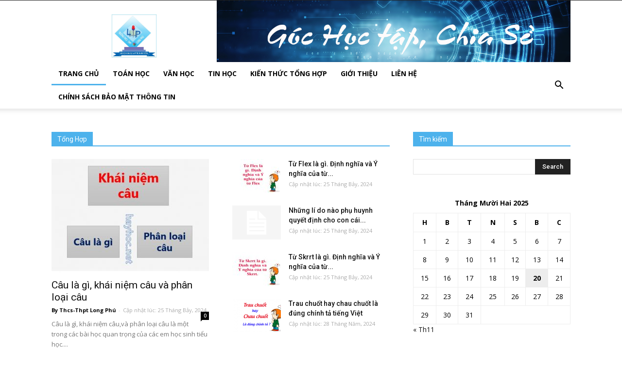

--- FILE ---
content_type: text/html; charset=utf-8
request_url: https://www.google.com/recaptcha/api2/aframe
body_size: 266
content:
<!DOCTYPE HTML><html><head><meta http-equiv="content-type" content="text/html; charset=UTF-8"></head><body><script nonce="eoBjK47XDgOdctEp1eR0-w">/** Anti-fraud and anti-abuse applications only. See google.com/recaptcha */ try{var clients={'sodar':'https://pagead2.googlesyndication.com/pagead/sodar?'};window.addEventListener("message",function(a){try{if(a.source===window.parent){var b=JSON.parse(a.data);var c=clients[b['id']];if(c){var d=document.createElement('img');d.src=c+b['params']+'&rc='+(localStorage.getItem("rc::a")?sessionStorage.getItem("rc::b"):"");window.document.body.appendChild(d);sessionStorage.setItem("rc::e",parseInt(sessionStorage.getItem("rc::e")||0)+1);localStorage.setItem("rc::h",'1766189030952');}}}catch(b){}});window.parent.postMessage("_grecaptcha_ready", "*");}catch(b){}</script></body></html>